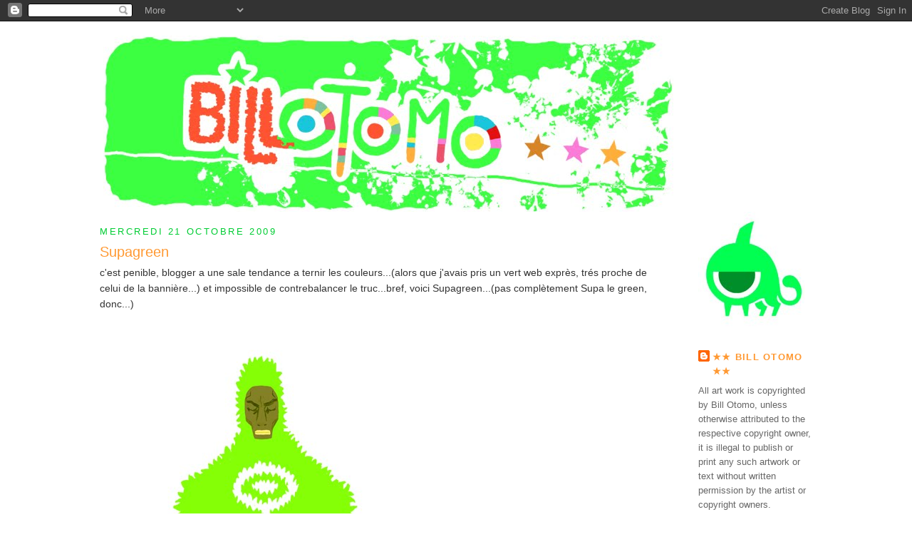

--- FILE ---
content_type: text/html; charset=UTF-8
request_url: https://billotomo.blogspot.com/2009/10/supagreen.html?showComment=1256735837730
body_size: 11814
content:
<!DOCTYPE html>
<html dir='ltr' xmlns='http://www.w3.org/1999/xhtml' xmlns:b='http://www.google.com/2005/gml/b' xmlns:data='http://www.google.com/2005/gml/data' xmlns:expr='http://www.google.com/2005/gml/expr'>
<head>
<link href='https://www.blogger.com/static/v1/widgets/2944754296-widget_css_bundle.css' rel='stylesheet' type='text/css'/>
<meta content='text/html; charset=UTF-8' http-equiv='Content-Type'/>
<meta content='blogger' name='generator'/>
<link href='https://billotomo.blogspot.com/favicon.ico' rel='icon' type='image/x-icon'/>
<link href='http://billotomo.blogspot.com/2009/10/supagreen.html' rel='canonical'/>
<link rel="alternate" type="application/atom+xml" title="bill otomo - Atom" href="https://billotomo.blogspot.com/feeds/posts/default" />
<link rel="alternate" type="application/rss+xml" title="bill otomo - RSS" href="https://billotomo.blogspot.com/feeds/posts/default?alt=rss" />
<link rel="service.post" type="application/atom+xml" title="bill otomo - Atom" href="https://www.blogger.com/feeds/7165924328602135476/posts/default" />

<link rel="alternate" type="application/atom+xml" title="bill otomo - Atom" href="https://billotomo.blogspot.com/feeds/3656006811504767521/comments/default" />
<!--Can't find substitution for tag [blog.ieCssRetrofitLinks]-->
<link href='https://blogger.googleusercontent.com/img/b/R29vZ2xl/AVvXsEjdLushou9odnnvPgxCdPqMoszMA2qBL22IqA2qNQyeF1nGZYZt5Sp4ecLzvBYmiF7FWCagCkFzWkobH-FyhxLy4DNF-Q2SyM8rp9TjBBrJ_mQ1R_5Mumq60_LnOopKO7Uq9vi032V3cDl9/s1600/supagreen-web.jpg' rel='image_src'/>
<meta content='http://billotomo.blogspot.com/2009/10/supagreen.html' property='og:url'/>
<meta content='Supagreen' property='og:title'/>
<meta content='c&#39;est penible, blogger a une sale tendance a ternir les couleurs...(alors que j&#39;avais pris un vert web exprès, trés proche de celui de la ba...' property='og:description'/>
<meta content='https://blogger.googleusercontent.com/img/b/R29vZ2xl/AVvXsEjdLushou9odnnvPgxCdPqMoszMA2qBL22IqA2qNQyeF1nGZYZt5Sp4ecLzvBYmiF7FWCagCkFzWkobH-FyhxLy4DNF-Q2SyM8rp9TjBBrJ_mQ1R_5Mumq60_LnOopKO7Uq9vi032V3cDl9/w1200-h630-p-k-no-nu/supagreen-web.jpg' property='og:image'/>
<title>bill otomo: Supagreen</title>
<style id='page-skin-1' type='text/css'><!--
/*
-----------------------------------------------
Blogger Template Style
Name:     Minima
Designer: Douglas Bowman
URL:      www.stopdesign.com
Date:     26 Feb 2004
Updated by: Blogger Team
----------------------------------------------- */
/* Variable definitions
====================
<Variable name="bgcolor" description="Page Background Color"
type="color" default="#fff">
<Variable name="textcolor" description="Text Color"
type="color" default="#333">
<Variable name="linkcolor" description="Link Color"
type="color" default="#58a">
<Variable name="pagetitlecolor" description="Blog Title Color"
type="color" default="#666">
<Variable name="descriptioncolor" description="Blog Description Color"
type="color" default="#999">
<Variable name="titlecolor" description="Post Title Color"
type="color" default="#c60">
<Variable name="bordercolor" description="Border Color"
type="color" default="#ccc">
<Variable name="sidebarcolor" description="Sidebar Title Color"
type="color" default="#999">
<Variable name="sidebartextcolor" description="Sidebar Text Color"
type="color" default="#666">
<Variable name="visitedlinkcolor" description="Visited Link Color"
type="color" default="#999">
<Variable name="bodyfont" description="Text Font"
type="font" default="normal normal 100% Georgia, Serif">
<Variable name="headerfont" description="Sidebar Title Font"
type="font"
default="normal normal 78% 'Trebuchet MS',Trebuchet,Arial,Verdana,Sans-serif">
<Variable name="pagetitlefont" description="Blog Title Font"
type="font"
default="normal normal 200% Georgia, Serif">
<Variable name="descriptionfont" description="Blog Description Font"
type="font"
default="normal normal 78% 'Trebuchet MS', Trebuchet, Arial, Verdana, Sans-serif">
<Variable name="postfooterfont" description="Post Footer Font"
type="font"
default="normal normal 78% 'Trebuchet MS', Trebuchet, Arial, Verdana, Sans-serif">
<Variable name="postfooterfont2" description="Post Footer Font2"
type="font"
default="normal normal 100% 'Trebuchet MS', Trebuchet, Arial, Verdana, Sans-serif">
<Variable name="startSide" description="Side where text starts in blog language"
type="automatic" default="left">
<Variable name="endSide" description="Side where text ends in blog language"
type="automatic" default="right">
*/
/* Use this with templates/template-twocol.html */
body {
background:#ffffff;
margin:0;
color:#333333;
font:x-small Georgia Serif;
font-size/* */:/**/small;
font-size: /**/small;
text-align: center;
}
a:link {
color:#ff9933;
text-decoration:none;
}
a:visited {
color:#009999;
text-decoration:none;
}
a:hover {
color:#ff9933;
text-decoration:underline;
}
a img {
border-width:0;
}
/* Header
-----------------------------------------------
*/
#header-wrapper {
width:1000px;
margin:0 auto 10px;
}
#header-inner {
background-position: center;
margin-left: auto;
margin-right: auto;
}
#header {
margin: 5px;
text-align: center;
color:#666666;
}
#header h1 {
margin:5px 5px 0;
padding:15px 20px .25em;
line-height:1.2em;
text-transform:uppercase;
letter-spacing:.2em;
font: normal normal 200% Georgia, Serif;
}
#header a {
color:#666666;
text-decoration:none;
}
#header a:hover {
color:#666666;
}
#header .description {
margin:0 5px 5px;
padding:0 20px 15px;
max-width:700px;
text-transform:uppercase;
letter-spacing:.2em;
line-height: 1.4em;
font: normal normal 78% Trebuchet, Trebuchet MS, Arial, sans-serif;
color: #999999;
}
#header img {
margin-left: auto;
margin-right: auto;
float: left;
}
/* Outer-Wrapper
----------------------------------------------- */
#outer-wrapper {
width: 1000px;
margin:0 auto;
padding:10px;
text-align:left;
font: normal normal 98% Arial, sans-serif;
}
#main-wrapper {
width: 800px;
float: left;
word-wrap: break-word; /* fix for long text breaking sidebar float in IE */
overflow: hidden;     /* fix for long non-text content breaking IE sidebar float */
}
#sidebar-wrapper {
width: 160px;
float: right;
word-wrap: break-word; /* fix for long text breaking sidebar float in IE */
overflow: hidden;      /* fix for long non-text content breaking IE sidebar float */
}
/* Headings
----------------------------------------------- */
h2 {
margin:1.5em 0 .75em;
font:normal normal 78% Trebuchet, Trebuchet MS, Arial, sans-serif;
line-height: 1.4em;
text-transform:uppercase;
letter-spacing:.2em;
color:#00cc33;
}
/* Posts
-----------------------------------------------
*/
h2.date-header {
margin:1.5em 0 .5em;
font-size:100%;
}
.post {
margin:.5em 0 1.5em;
border-bottom:1px dotted #cccccc;
padding-bottom:1.5em;
}
.post h3 {
margin:.25em 0 0;
padding:0 0 4px;
font-size:160%;
font-weight:normal;
line-height:1.4em;
color:#ff9933;
}
.post h3 a, .post h3 a:visited, .post h3 strong {
display:block;
text-decoration:none;
color:#ff9933;
font-weight:normal;
}
.post h3 strong, .post h3 a:hover {
color:#333333;
}
.post-body {
margin:0 0 .75em;
line-height:1.6em;
font-size:110%;
}
.post-body blockquote {
line-height:1.3em;
}
.post-footer {
margin: .75em 0;
color:#00cc33;
text-transform:uppercase;
letter-spacing:.1em;
font: normal normal 78% 'Trebuchet MS', Trebuchet, Arial, Verdana, Sans-serif;
line-height: 1.4em;
}
.comment-link {
margin-left:.6em;
}
.post blockquote {
margin:1em 20px;
}
.post blockquote p {
margin:.75em 0;
}
/* Comments
----------------------------------------------- */
#comments h4 {
margin:1em 0;
font-weight: bold;
line-height: 1.4em;
text-transform:uppercase;
letter-spacing:.2em;
color: #00cc33;
}
#comments-block {
margin:1em 0 1.5em;
line-height:1.6em;
}
#comments-block .comment-author {
margin:.5em 0;
}
#comments-block .comment-body {
margin:.25em 0 0;
}
#comments-block .comment-footer {
margin:-.25em 0 2em;
line-height: 1.4em;
text-transform:uppercase;
letter-spacing:.1em;
}
#comments-block .comment-body p {
margin:0 0 .75em;
}
.deleted-comment {
font-style:italic;
color:gray;
}
#blog-pager-newer-link {
float: left;
}
#blog-pager-older-link {
float: right;
}
#blog-pager {
text-align: center;
}
.feed-links {
clear: both;
line-height: 2.5em;
}
/* Sidebar Content
----------------------------------------------- */
.sidebar {
color: #666666;
line-height: 1.5em;
}
.sidebar ul {
list-style:none;
margin:0 0 0;
padding:0 0 0;
}
.sidebar li {
margin:0;
padding-top:0;
padding-right:0;
padding-bottom:.25em;
padding-left:15px;
text-indent:-15px;
line-height:1.5em;
}
.sidebar .widget, .main .widget {
border-bottom:0px dotted #cccccc;
margin:0 0 1.5em;
padding:0 0 0.5em;
}
.main .Blog {
border-bottom-width: 0;
}
/* Profile
----------------------------------------------- */
.profile-img {
float: left;
margin-top: 0;
margin-right: 5px;
margin-bottom: 5px;
margin-left: 0;
padding: 4px;
border: 1px solid #cccccc;
}
.profile-data {
margin:0;
text-transform:uppercase;
letter-spacing:.1em;
font: normal normal 100% Arial, sans-serif;
color: #00cc33;
font-weight: bold;
line-height: 1.6em;
}
.profile-datablock {
margin:.5em 0 .5em;
}
.profile-textblock {
margin: 0.5em 0;
line-height: 1.6em;
}
.profile-link {
font: normal normal 78% 'Trebuchet MS', Trebuchet, Arial, Verdana, Sans-serif;
text-transform: uppercase;
letter-spacing: .1em;
}
/* Footer
----------------------------------------------- */
#footer {
width:660px;
clear:both;
margin:0 auto;
padding-top:15px;
line-height: 1.6em;
text-transform:uppercase;
letter-spacing:.1em;
text-align: center;
}

--></style>
<link href='https://www.blogger.com/dyn-css/authorization.css?targetBlogID=7165924328602135476&amp;zx=3f1d15b1-37fc-4505-aff3-ab658d119d24' media='none' onload='if(media!=&#39;all&#39;)media=&#39;all&#39;' rel='stylesheet'/><noscript><link href='https://www.blogger.com/dyn-css/authorization.css?targetBlogID=7165924328602135476&amp;zx=3f1d15b1-37fc-4505-aff3-ab658d119d24' rel='stylesheet'/></noscript>
<meta name='google-adsense-platform-account' content='ca-host-pub-1556223355139109'/>
<meta name='google-adsense-platform-domain' content='blogspot.com'/>

</head>
<body>
<div class='navbar section' id='navbar'><div class='widget Navbar' data-version='1' id='Navbar1'><script type="text/javascript">
    function setAttributeOnload(object, attribute, val) {
      if(window.addEventListener) {
        window.addEventListener('load',
          function(){ object[attribute] = val; }, false);
      } else {
        window.attachEvent('onload', function(){ object[attribute] = val; });
      }
    }
  </script>
<div id="navbar-iframe-container"></div>
<script type="text/javascript" src="https://apis.google.com/js/platform.js"></script>
<script type="text/javascript">
      gapi.load("gapi.iframes:gapi.iframes.style.bubble", function() {
        if (gapi.iframes && gapi.iframes.getContext) {
          gapi.iframes.getContext().openChild({
              url: 'https://www.blogger.com/navbar/7165924328602135476?po\x3d3656006811504767521\x26origin\x3dhttps://billotomo.blogspot.com',
              where: document.getElementById("navbar-iframe-container"),
              id: "navbar-iframe"
          });
        }
      });
    </script><script type="text/javascript">
(function() {
var script = document.createElement('script');
script.type = 'text/javascript';
script.src = '//pagead2.googlesyndication.com/pagead/js/google_top_exp.js';
var head = document.getElementsByTagName('head')[0];
if (head) {
head.appendChild(script);
}})();
</script>
</div></div>
<div id='outer-wrapper'><div id='wrap2'>
<!-- skip links for text browsers -->
<span id='skiplinks' style='display:none;'>
<a href='#main'>skip to main </a> |
      <a href='#sidebar'>skip to sidebar</a>
</span>
<div id='header-wrapper'>
<div class='header section' id='header'><div class='widget Header' data-version='1' id='Header1'>
<div id='header-inner'>
<a href='https://billotomo.blogspot.com/' style='display: block'>
<img alt='bill otomo' height='247px; ' id='Header1_headerimg' src='https://blogger.googleusercontent.com/img/b/R29vZ2xl/AVvXsEjQdun3Mg_ES2mdppe6nIs13ZlZRgcz_IiWwRmZ6lc1qkwt8asay3nP7yxLoIi3asj5uCLEAEXxetjdiyMva9u7M9tBAnqfcqVF774DmVw7bFT0-pHSkFPRSw_xaUMU_HrCpqPFh6zLZpPn/s1600-r/logo-blog4-web.jpg' style='display: block' width='800px; '/>
</a>
</div>
</div></div>
</div>
<div id='content-wrapper'>
<div id='crosscol-wrapper' style='text-align:center'>
<div class='crosscol no-items section' id='crosscol'></div>
</div>
<div id='main-wrapper'>
<div class='main section' id='main'><div class='widget Blog' data-version='1' id='Blog1'>
<div class='blog-posts hfeed'>

          <div class="date-outer">
        
<h2 class='date-header'><span>mercredi 21 octobre 2009</span></h2>

          <div class="date-posts">
        
<div class='post-outer'>
<div class='post hentry uncustomized-post-template' itemprop='blogPost' itemscope='itemscope' itemtype='http://schema.org/BlogPosting'>
<meta content='https://blogger.googleusercontent.com/img/b/R29vZ2xl/AVvXsEjdLushou9odnnvPgxCdPqMoszMA2qBL22IqA2qNQyeF1nGZYZt5Sp4ecLzvBYmiF7FWCagCkFzWkobH-FyhxLy4DNF-Q2SyM8rp9TjBBrJ_mQ1R_5Mumq60_LnOopKO7Uq9vi032V3cDl9/s1600/supagreen-web.jpg' itemprop='image_url'/>
<meta content='7165924328602135476' itemprop='blogId'/>
<meta content='3656006811504767521' itemprop='postId'/>
<a name='3656006811504767521'></a>
<h3 class='post-title entry-title' itemprop='name'>
Supagreen
</h3>
<div class='post-header'>
<div class='post-header-line-1'></div>
</div>
<div class='post-body entry-content' id='post-body-3656006811504767521' itemprop='description articleBody'>
c'est penible, blogger a une sale tendance a ternir les couleurs...(alors que j'avais pris un vert web exprès, trés proche de celui de la bannière...) et impossible de contrebalancer le truc...bref, voici Supagreen...(pas complètement Supa le green, donc...)<br /><br /><img alt="" border="0" id="BLOGGER_PHOTO_ID_5395033960969040834" src="https://blogger.googleusercontent.com/img/b/R29vZ2xl/AVvXsEjdLushou9odnnvPgxCdPqMoszMA2qBL22IqA2qNQyeF1nGZYZt5Sp4ecLzvBYmiF7FWCagCkFzWkobH-FyhxLy4DNF-Q2SyM8rp9TjBBrJ_mQ1R_5Mumq60_LnOopKO7Uq9vi032V3cDl9/s1600/supagreen-web.jpg" style="" />
<div style='clear: both;'></div>
</div>
<div class='post-footer'>
<div class='post-footer-line post-footer-line-1'>
<span class='post-author vcard'>
Publié par
<span class='fn' itemprop='author' itemscope='itemscope' itemtype='http://schema.org/Person'>
<meta content='https://www.blogger.com/profile/06680588616648699870' itemprop='url'/>
<a class='g-profile' href='https://www.blogger.com/profile/06680588616648699870' rel='author' title='author profile'>
<span itemprop='name'>&#9733;&#9733; Bill Otomo &#9733;&#9733;</span>
</a>
</span>
</span>
<span class='post-timestamp'>
à
<meta content='http://billotomo.blogspot.com/2009/10/supagreen.html' itemprop='url'/>
<a class='timestamp-link' href='https://billotomo.blogspot.com/2009/10/supagreen.html' rel='bookmark' title='permanent link'><abbr class='published' itemprop='datePublished' title='2009-10-21T05:26:00-07:00'>05:26</abbr></a>
</span>
<span class='post-comment-link'>
</span>
<span class='post-icons'>
<span class='item-control blog-admin pid-1157418172'>
<a href='https://www.blogger.com/post-edit.g?blogID=7165924328602135476&postID=3656006811504767521&from=pencil' title='Modifier l&#39;article'>
<img alt='' class='icon-action' height='18' src='https://resources.blogblog.com/img/icon18_edit_allbkg.gif' width='18'/>
</a>
</span>
</span>
<div class='post-share-buttons goog-inline-block'>
</div>
</div>
<div class='post-footer-line post-footer-line-2'>
<span class='post-labels'>
Libellés :
<a href='https://billotomo.blogspot.com/search/label/characters' rel='tag'>characters</a>
</span>
</div>
<div class='post-footer-line post-footer-line-3'>
<span class='post-location'>
</span>
</div>
</div>
</div>
<div class='comments' id='comments'>
<a name='comments'></a>
<h4>7&#160;commentaires:</h4>
<div id='Blog1_comments-block-wrapper'>
<dl class='avatar-comment-indent' id='comments-block'>
<dt class='comment-author ' id='c2508544855639367735'>
<a name='c2508544855639367735'></a>
<div class="avatar-image-container vcard"><span dir="ltr"><a href="https://www.blogger.com/profile/17497459080184238528" target="" rel="nofollow" onclick="" class="avatar-hovercard" id="av-2508544855639367735-17497459080184238528"><img src="https://resources.blogblog.com/img/blank.gif" width="35" height="35" class="delayLoad" style="display: none;" longdesc="//blogger.googleusercontent.com/img/b/R29vZ2xl/AVvXsEhM-wlBYbfsxHXGmjj-ZhJmdpaf1QYHJInBPTSqYd4ixmI4-XVcL-o_pXSuAkQdBwcHCImW2R2uz1LTJxqqI7SPPr9QKZy8oOC-IDrvsHXBjQlAFO1luwxgoraLG6Ui0Po/s45-c/Sans+titre+-+3.jpg" alt="" title="alcohol in my soul-alex">

<noscript><img src="//blogger.googleusercontent.com/img/b/R29vZ2xl/AVvXsEhM-wlBYbfsxHXGmjj-ZhJmdpaf1QYHJInBPTSqYd4ixmI4-XVcL-o_pXSuAkQdBwcHCImW2R2uz1LTJxqqI7SPPr9QKZy8oOC-IDrvsHXBjQlAFO1luwxgoraLG6Ui0Po/s45-c/Sans+titre+-+3.jpg" width="35" height="35" class="photo" alt=""></noscript></a></span></div>
<a href='https://www.blogger.com/profile/17497459080184238528' rel='nofollow'>alcohol in my soul-alex</a>
a dit&#8230;
</dt>
<dd class='comment-body' id='Blog1_cmt-2508544855639367735'>
<p>
wahouuuuuuouuuu<br />il est trop class ce perso<br />c&#39;est pas possibvle de dessiner comme aç<br />vous avez pas le droit<br />j&#39;adore l&#39;expressionn  du visage et les ocntours vert la c&#39;est trop magnifique<br />projet pour  une bd ou perso de lucha libre  ou juste perso comme ça pour le fun?
</p>
</dd>
<dd class='comment-footer'>
<span class='comment-timestamp'>
<a href='https://billotomo.blogspot.com/2009/10/supagreen.html?showComment=1256128342786#c2508544855639367735' title='comment permalink'>
21 octobre 2009 à 05:32
</a>
<span class='item-control blog-admin pid-76492953'>
<a class='comment-delete' href='https://www.blogger.com/comment/delete/7165924328602135476/2508544855639367735' title='Supprimer le commentaire'>
<img src='https://resources.blogblog.com/img/icon_delete13.gif'/>
</a>
</span>
</span>
</dd>
<dt class='comment-author ' id='c9008623648563978240'>
<a name='c9008623648563978240'></a>
<div class="avatar-image-container vcard"><span dir="ltr"><a href="https://www.blogger.com/profile/03805761746755683282" target="" rel="nofollow" onclick="" class="avatar-hovercard" id="av-9008623648563978240-03805761746755683282"><img src="https://resources.blogblog.com/img/blank.gif" width="35" height="35" class="delayLoad" style="display: none;" longdesc="//blogger.googleusercontent.com/img/b/R29vZ2xl/AVvXsEgYsrQRQkhK3QWPERTwfztHQEPP4mU2pUHs1G6qt-b6EDdg5P7Vvv2FNYibkw0qD31WW9broJeLABG-h8KIwYoVFYkgnLsaSq9xpYJb6jWTmkZJu8qb5TTknZcjOEK1hvI/s45-c/oui+c%27est+30.jpg" alt="" title="DR.Mitch Noodles">

<noscript><img src="//blogger.googleusercontent.com/img/b/R29vZ2xl/AVvXsEgYsrQRQkhK3QWPERTwfztHQEPP4mU2pUHs1G6qt-b6EDdg5P7Vvv2FNYibkw0qD31WW9broJeLABG-h8KIwYoVFYkgnLsaSq9xpYJb6jWTmkZJu8qb5TTknZcjOEK1hvI/s45-c/oui+c%27est+30.jpg" width="35" height="35" class="photo" alt=""></noscript></a></span></div>
<a href='https://www.blogger.com/profile/03805761746755683282' rel='nofollow'>DR.Mitch Noodles</a>
a dit&#8230;
</dt>
<dd class='comment-body' id='Blog1_cmt-9008623648563978240'>
<p>
moi j&#39;ador les jambes 0_0 j&#39;ai trop de mal a fair les muscles des jmabes moi<br />_______________________________<br />http://le-up.over-blog.net
</p>
</dd>
<dd class='comment-footer'>
<span class='comment-timestamp'>
<a href='https://billotomo.blogspot.com/2009/10/supagreen.html?showComment=1256157987513#c9008623648563978240' title='comment permalink'>
21 octobre 2009 à 13:46
</a>
<span class='item-control blog-admin pid-646905219'>
<a class='comment-delete' href='https://www.blogger.com/comment/delete/7165924328602135476/9008623648563978240' title='Supprimer le commentaire'>
<img src='https://resources.blogblog.com/img/icon_delete13.gif'/>
</a>
</span>
</span>
</dd>
<dt class='comment-author ' id='c4031128504865090668'>
<a name='c4031128504865090668'></a>
<div class="avatar-image-container vcard"><span dir="ltr"><a href="https://www.blogger.com/profile/15967162673905880974" target="" rel="nofollow" onclick="" class="avatar-hovercard" id="av-4031128504865090668-15967162673905880974"><img src="https://resources.blogblog.com/img/blank.gif" width="35" height="35" class="delayLoad" style="display: none;" longdesc="//blogger.googleusercontent.com/img/b/R29vZ2xl/AVvXsEhHIwG9vk_2NOMIVbTyObVYyHcTyVyyKjmmTlJHiqz1Kuqzrp1Y8Vt3a-6LJA50ggRgoV6xh_yjemImRk79iW3fvNlQK8PCqIBHASPqTJEseSSTLN6C4_BXB4YAkfQfHA/s45-c/Avatar_Pili_2012.jpg" alt="" title="pili">

<noscript><img src="//blogger.googleusercontent.com/img/b/R29vZ2xl/AVvXsEhHIwG9vk_2NOMIVbTyObVYyHcTyVyyKjmmTlJHiqz1Kuqzrp1Y8Vt3a-6LJA50ggRgoV6xh_yjemImRk79iW3fvNlQK8PCqIBHASPqTJEseSSTLN6C4_BXB4YAkfQfHA/s45-c/Avatar_Pili_2012.jpg" width="35" height="35" class="photo" alt=""></noscript></a></span></div>
<a href='https://www.blogger.com/profile/15967162673905880974' rel='nofollow'>pili</a>
a dit&#8230;
</dt>
<dd class='comment-body' id='Blog1_cmt-4031128504865090668'>
<p>
Moz on t&#39;as démasqué!!! <br />un peu private mais j&#39;ai un pote qui a le même costume et il le met en vrai dans la rue, aux yeux et à la barbe de tous. :D<br />sinon bah que dire toujours aussi bon je t&#39;ai rajouté dans mes liens. ;)
</p>
</dd>
<dd class='comment-footer'>
<span class='comment-timestamp'>
<a href='https://billotomo.blogspot.com/2009/10/supagreen.html?showComment=1256196810208#c4031128504865090668' title='comment permalink'>
22 octobre 2009 à 00:33
</a>
<span class='item-control blog-admin pid-157749950'>
<a class='comment-delete' href='https://www.blogger.com/comment/delete/7165924328602135476/4031128504865090668' title='Supprimer le commentaire'>
<img src='https://resources.blogblog.com/img/icon_delete13.gif'/>
</a>
</span>
</span>
</dd>
<dt class='comment-author ' id='c3202119672478447113'>
<a name='c3202119672478447113'></a>
<div class="avatar-image-container vcard"><span dir="ltr"><a href="https://www.blogger.com/profile/16070198066785105093" target="" rel="nofollow" onclick="" class="avatar-hovercard" id="av-3202119672478447113-16070198066785105093"><img src="https://resources.blogblog.com/img/blank.gif" width="35" height="35" class="delayLoad" style="display: none;" longdesc="//blogger.googleusercontent.com/img/b/R29vZ2xl/AVvXsEi5ND25Moy7aMoeDs82gbvtxgECeVZmdspsfy5uJ9-BE5Q2iKDqTW8KSW50UoadeSnUhwigamUyc3AtXGIPyR70bFQMOujVoVm9p7NnYPdNW1RZRFItTKTGT5wCSyh43UQ/s45-c/IOmostro.jpg" alt="" title="ALESSANDRO BARBUCCI">

<noscript><img src="//blogger.googleusercontent.com/img/b/R29vZ2xl/AVvXsEi5ND25Moy7aMoeDs82gbvtxgECeVZmdspsfy5uJ9-BE5Q2iKDqTW8KSW50UoadeSnUhwigamUyc3AtXGIPyR70bFQMOujVoVm9p7NnYPdNW1RZRFItTKTGT5wCSyh43UQ/s45-c/IOmostro.jpg" width="35" height="35" class="photo" alt=""></noscript></a></span></div>
<a href='https://www.blogger.com/profile/16070198066785105093' rel='nofollow'>ALESSANDRO BARBUCCI</a>
a dit&#8230;
</dt>
<dd class='comment-body' id='Blog1_cmt-3202119672478447113'>
<p>
ça ouais c&#39;est du pop :) trop bien (mais j&#39;ai un peu mal aux yeux mnt!)
</p>
</dd>
<dd class='comment-footer'>
<span class='comment-timestamp'>
<a href='https://billotomo.blogspot.com/2009/10/supagreen.html?showComment=1256426724232#c3202119672478447113' title='comment permalink'>
24 octobre 2009 à 16:25
</a>
<span class='item-control blog-admin pid-429229567'>
<a class='comment-delete' href='https://www.blogger.com/comment/delete/7165924328602135476/3202119672478447113' title='Supprimer le commentaire'>
<img src='https://resources.blogblog.com/img/icon_delete13.gif'/>
</a>
</span>
</span>
</dd>
<dt class='comment-author blog-author' id='c4197104932609217347'>
<a name='c4197104932609217347'></a>
<div class="avatar-image-container avatar-stock"><span dir="ltr"><a href="https://www.blogger.com/profile/06680588616648699870" target="" rel="nofollow" onclick="" class="avatar-hovercard" id="av-4197104932609217347-06680588616648699870"><img src="//www.blogger.com/img/blogger_logo_round_35.png" width="35" height="35" alt="" title="&#9733;&#9733; Bill Otomo &#9733;&#9733;">

</a></span></div>
<a href='https://www.blogger.com/profile/06680588616648699870' rel='nofollow'>&#9733;&#9733; Bill Otomo &#9733;&#9733;</a>
a dit&#8230;
</dt>
<dd class='comment-body' id='Blog1_cmt-4197104932609217347'>
<p>
pili&gt; je veux bien voir des photos!<br /><br />alessandro&gt;désolé pour tes yeux, il faut bien s&#39;échauffer avant de regarder(et encore donc le vert devrait même etre encore plus flashy...le genre qu&#39;on ne pourra jamais avoir sur papier...)
</p>
</dd>
<dd class='comment-footer'>
<span class='comment-timestamp'>
<a href='https://billotomo.blogspot.com/2009/10/supagreen.html?showComment=1256574206632#c4197104932609217347' title='comment permalink'>
26 octobre 2009 à 09:23
</a>
<span class='item-control blog-admin pid-1157418172'>
<a class='comment-delete' href='https://www.blogger.com/comment/delete/7165924328602135476/4197104932609217347' title='Supprimer le commentaire'>
<img src='https://resources.blogblog.com/img/icon_delete13.gif'/>
</a>
</span>
</span>
</dd>
<dt class='comment-author ' id='c2352447219159572849'>
<a name='c2352447219159572849'></a>
<div class="avatar-image-container vcard"><span dir="ltr"><a href="https://www.blogger.com/profile/03238554754679343768" target="" rel="nofollow" onclick="" class="avatar-hovercard" id="av-2352447219159572849-03238554754679343768"><img src="https://resources.blogblog.com/img/blank.gif" width="35" height="35" class="delayLoad" style="display: none;" longdesc="//blogger.googleusercontent.com/img/b/R29vZ2xl/AVvXsEjUHj_rc6zchwwSq_UH2vayqw64Si8XRLPDg_lYmYRmhOQ_42VLh_IW8Z6oCx3fE3lKeG9QDb3iKtI11-v7ucu8wOsuq1KGrW7GD0F7vuJl0n35fOY-Ils5GyesXkkPi_M/s45-c/otroyo.jpg" alt="" title="marcelo pont">

<noscript><img src="//blogger.googleusercontent.com/img/b/R29vZ2xl/AVvXsEjUHj_rc6zchwwSq_UH2vayqw64Si8XRLPDg_lYmYRmhOQ_42VLh_IW8Z6oCx3fE3lKeG9QDb3iKtI11-v7ucu8wOsuq1KGrW7GD0F7vuJl0n35fOY-Ils5GyesXkkPi_M/s45-c/otroyo.jpg" width="35" height="35" class="photo" alt=""></noscript></a></span></div>
<a href='https://www.blogger.com/profile/03238554754679343768' rel='nofollow'>marcelo pont</a>
a dit&#8230;
</dt>
<dd class='comment-body' id='Blog1_cmt-2352447219159572849'>
<p>
OUTSTANDING! mon favorite dessin.
</p>
</dd>
<dd class='comment-footer'>
<span class='comment-timestamp'>
<a href='https://billotomo.blogspot.com/2009/10/supagreen.html?showComment=1256735837730#c2352447219159572849' title='comment permalink'>
28 octobre 2009 à 06:17
</a>
<span class='item-control blog-admin pid-1846637636'>
<a class='comment-delete' href='https://www.blogger.com/comment/delete/7165924328602135476/2352447219159572849' title='Supprimer le commentaire'>
<img src='https://resources.blogblog.com/img/icon_delete13.gif'/>
</a>
</span>
</span>
</dd>
<dt class='comment-author ' id='c7577667510229459271'>
<a name='c7577667510229459271'></a>
<div class="avatar-image-container avatar-stock"><span dir="ltr"><img src="//resources.blogblog.com/img/blank.gif" width="35" height="35" alt="" title="KasDall">

</span></div>
KasDall
a dit&#8230;
</dt>
<dd class='comment-body' id='Blog1_cmt-7577667510229459271'>
<p>
Ahahahahha il est génial ce bonhomme ! <br /><br />pili &gt; je veux le costume O.O
</p>
</dd>
<dd class='comment-footer'>
<span class='comment-timestamp'>
<a href='https://billotomo.blogspot.com/2009/10/supagreen.html?showComment=1256853626492#c7577667510229459271' title='comment permalink'>
29 octobre 2009 à 15:00
</a>
<span class='item-control blog-admin pid-671702930'>
<a class='comment-delete' href='https://www.blogger.com/comment/delete/7165924328602135476/7577667510229459271' title='Supprimer le commentaire'>
<img src='https://resources.blogblog.com/img/icon_delete13.gif'/>
</a>
</span>
</span>
</dd>
</dl>
</div>
<p class='comment-footer'>
<a href='https://www.blogger.com/comment/fullpage/post/7165924328602135476/3656006811504767521' onclick='javascript:window.open(this.href, "bloggerPopup", "toolbar=0,location=0,statusbar=1,menubar=0,scrollbars=yes,width=640,height=500"); return false;'>Enregistrer un commentaire</a>
</p>
</div>
</div>

        </div></div>
      
</div>
<div class='blog-pager' id='blog-pager'>
<span id='blog-pager-newer-link'>
<a class='blog-pager-newer-link' href='https://billotomo.blogspot.com/2009/10/alice-in-happyland.html' id='Blog1_blog-pager-newer-link' title='Article plus récent'>Article plus récent</a>
</span>
<span id='blog-pager-older-link'>
<a class='blog-pager-older-link' href='https://billotomo.blogspot.com/2009/10/pafvroumclangbling.html' id='Blog1_blog-pager-older-link' title='Article plus ancien'>Article plus ancien</a>
</span>
<a class='home-link' href='https://billotomo.blogspot.com/'>Accueil</a>
</div>
<div class='clear'></div>
<div class='post-feeds'>
<div class='feed-links'>
Inscription à :
<a class='feed-link' href='https://billotomo.blogspot.com/feeds/3656006811504767521/comments/default' target='_blank' type='application/atom+xml'>Publier les commentaires (Atom)</a>
</div>
</div>
</div></div>
</div>
<div id='sidebar-wrapper'>
<div class='sidebar section' id='sidebar'><div class='widget Image' data-version='1' id='Image1'>
<div class='widget-content'>
<img alt='' height='164' id='Image1_img' src='https://blogger.googleusercontent.com/img/b/R29vZ2xl/AVvXsEiY2zy_Hgdy5QWHyDhNuNLVNUG_pjQYRRWvVpB6IclcI_tVdna7EBuyWBmyvbxD2uXlG8vhMc8_SuRyKoLDLySElnKFgl-txSqJjj1dCHFz3fnRhR0ScDsf1-qtzemGxpcpy0SzYUYTGPkx/s1600-r/logo-catfish-bill.jpg' width='150'/>
<br/>
</div>
<div class='clear'></div>
</div><div class='widget Profile' data-version='1' id='Profile1'>
<div class='widget-content'>
<dl class='profile-datablock'>
<dt class='profile-data'>
<a class='profile-name-link g-profile' href='https://www.blogger.com/profile/06680588616648699870' rel='author' style='background-image: url(//www.blogger.com/img/logo-16.png);'>
&#9733;&#9733; Bill Otomo &#9733;&#9733;
</a>
</dt>
<dd class='profile-textblock'>All art work is copyrighted by Bill Otomo, unless otherwise attributed to the respective copyright owner, it is illegal to publish or print any such artwork or text without written permission by the artist or copyright owners.</dd>
</dl>
<a class='profile-link' href='https://www.blogger.com/profile/06680588616648699870' rel='author'>Afficher mon profil complet</a>
<div class='clear'></div>
</div>
</div><div class='widget LinkList' data-version='1' id='LinkList2'>
<h2>CATFISH DELUXE TUMBLR</h2>
<div class='widget-content'>
<ul>
<li><a href='http://catfishdeluxe.tumblr.com/'>Catfish Deluxe</a></li>
<li><a href='http://billotomo.tumblr.com/'>Bill Otomo</a></li>
<li><a href='http://gobi-baptiste-gaubert.tumblr.com/'>Gobi</a></li>
<li><a href='http://fabien-mense.tumblr.com/'>Fabien M</a></li>
</ul>
<div class='clear'></div>
</div>
</div><div class='widget Label' data-version='1' id='Label1'>
<h2>Libellés</h2>
<div class='widget-content list-label-widget-content'>
<ul>
<li>
<a dir='ltr' href='https://billotomo.blogspot.com/search/label/Ankama'>Ankama</a>
<span dir='ltr'>(3)</span>
</li>
<li>
<a dir='ltr' href='https://billotomo.blogspot.com/search/label/Catfish%20hotel'>Catfish hotel</a>
<span dir='ltr'>(1)</span>
</li>
<li>
<a dir='ltr' href='https://billotomo.blogspot.com/search/label/characters'>characters</a>
<span dir='ltr'>(25)</span>
</li>
<li>
<a dir='ltr' href='https://billotomo.blogspot.com/search/label/Happyland'>Happyland</a>
<span dir='ltr'>(4)</span>
</li>
<li>
<a dir='ltr' href='https://billotomo.blogspot.com/search/label/krrpk'>krrpk</a>
<span dir='ltr'>(19)</span>
</li>
<li>
<a dir='ltr' href='https://billotomo.blogspot.com/search/label/Lucha%20libre'>Lucha libre</a>
<span dir='ltr'>(13)</span>
</li>
<li>
<a dir='ltr' href='https://billotomo.blogspot.com/search/label/Nalu'>Nalu</a>
<span dir='ltr'>(4)</span>
</li>
<li>
<a dir='ltr' href='https://billotomo.blogspot.com/search/label/Power%20Bag'>Power Bag</a>
<span dir='ltr'>(2)</span>
</li>
<li>
<a dir='ltr' href='https://billotomo.blogspot.com/search/label/Sidera'>Sidera</a>
<span dir='ltr'>(1)</span>
</li>
<li>
<a dir='ltr' href='https://billotomo.blogspot.com/search/label/Tch%C3%B4'>Tchô</a>
<span dir='ltr'>(11)</span>
</li>
<li>
<a dir='ltr' href='https://billotomo.blogspot.com/search/label/Toys'>Toys</a>
<span dir='ltr'>(2)</span>
</li>
<li>
<a dir='ltr' href='https://billotomo.blogspot.com/search/label/Tributes'>Tributes</a>
<span dir='ltr'>(10)</span>
</li>
<li>
<a dir='ltr' href='https://billotomo.blogspot.com/search/label/Zblucops'>Zblucops</a>
<span dir='ltr'>(13)</span>
</li>
</ul>
<div class='clear'></div>
</div>
</div><div class='widget BlogArchive' data-version='1' id='BlogArchive1'>
<h2>Archives du blog</h2>
<div class='widget-content'>
<div id='ArchiveList'>
<div id='BlogArchive1_ArchiveList'>
<ul class='hierarchy'>
<li class='archivedate collapsed'>
<a class='toggle' href='javascript:void(0)'>
<span class='zippy'>

        &#9658;&#160;
      
</span>
</a>
<a class='post-count-link' href='https://billotomo.blogspot.com/2014/'>
2014
</a>
<span class='post-count' dir='ltr'>(1)</span>
<ul class='hierarchy'>
<li class='archivedate collapsed'>
<a class='toggle' href='javascript:void(0)'>
<span class='zippy'>

        &#9658;&#160;
      
</span>
</a>
<a class='post-count-link' href='https://billotomo.blogspot.com/2014/10/'>
octobre
</a>
<span class='post-count' dir='ltr'>(1)</span>
</li>
</ul>
</li>
</ul>
<ul class='hierarchy'>
<li class='archivedate collapsed'>
<a class='toggle' href='javascript:void(0)'>
<span class='zippy'>

        &#9658;&#160;
      
</span>
</a>
<a class='post-count-link' href='https://billotomo.blogspot.com/2013/'>
2013
</a>
<span class='post-count' dir='ltr'>(4)</span>
<ul class='hierarchy'>
<li class='archivedate collapsed'>
<a class='toggle' href='javascript:void(0)'>
<span class='zippy'>

        &#9658;&#160;
      
</span>
</a>
<a class='post-count-link' href='https://billotomo.blogspot.com/2013/09/'>
septembre
</a>
<span class='post-count' dir='ltr'>(1)</span>
</li>
</ul>
<ul class='hierarchy'>
<li class='archivedate collapsed'>
<a class='toggle' href='javascript:void(0)'>
<span class='zippy'>

        &#9658;&#160;
      
</span>
</a>
<a class='post-count-link' href='https://billotomo.blogspot.com/2013/03/'>
mars
</a>
<span class='post-count' dir='ltr'>(2)</span>
</li>
</ul>
<ul class='hierarchy'>
<li class='archivedate collapsed'>
<a class='toggle' href='javascript:void(0)'>
<span class='zippy'>

        &#9658;&#160;
      
</span>
</a>
<a class='post-count-link' href='https://billotomo.blogspot.com/2013/02/'>
février
</a>
<span class='post-count' dir='ltr'>(1)</span>
</li>
</ul>
</li>
</ul>
<ul class='hierarchy'>
<li class='archivedate collapsed'>
<a class='toggle' href='javascript:void(0)'>
<span class='zippy'>

        &#9658;&#160;
      
</span>
</a>
<a class='post-count-link' href='https://billotomo.blogspot.com/2012/'>
2012
</a>
<span class='post-count' dir='ltr'>(9)</span>
<ul class='hierarchy'>
<li class='archivedate collapsed'>
<a class='toggle' href='javascript:void(0)'>
<span class='zippy'>

        &#9658;&#160;
      
</span>
</a>
<a class='post-count-link' href='https://billotomo.blogspot.com/2012/09/'>
septembre
</a>
<span class='post-count' dir='ltr'>(1)</span>
</li>
</ul>
<ul class='hierarchy'>
<li class='archivedate collapsed'>
<a class='toggle' href='javascript:void(0)'>
<span class='zippy'>

        &#9658;&#160;
      
</span>
</a>
<a class='post-count-link' href='https://billotomo.blogspot.com/2012/06/'>
juin
</a>
<span class='post-count' dir='ltr'>(1)</span>
</li>
</ul>
<ul class='hierarchy'>
<li class='archivedate collapsed'>
<a class='toggle' href='javascript:void(0)'>
<span class='zippy'>

        &#9658;&#160;
      
</span>
</a>
<a class='post-count-link' href='https://billotomo.blogspot.com/2012/05/'>
mai
</a>
<span class='post-count' dir='ltr'>(2)</span>
</li>
</ul>
<ul class='hierarchy'>
<li class='archivedate collapsed'>
<a class='toggle' href='javascript:void(0)'>
<span class='zippy'>

        &#9658;&#160;
      
</span>
</a>
<a class='post-count-link' href='https://billotomo.blogspot.com/2012/04/'>
avril
</a>
<span class='post-count' dir='ltr'>(2)</span>
</li>
</ul>
<ul class='hierarchy'>
<li class='archivedate collapsed'>
<a class='toggle' href='javascript:void(0)'>
<span class='zippy'>

        &#9658;&#160;
      
</span>
</a>
<a class='post-count-link' href='https://billotomo.blogspot.com/2012/03/'>
mars
</a>
<span class='post-count' dir='ltr'>(1)</span>
</li>
</ul>
<ul class='hierarchy'>
<li class='archivedate collapsed'>
<a class='toggle' href='javascript:void(0)'>
<span class='zippy'>

        &#9658;&#160;
      
</span>
</a>
<a class='post-count-link' href='https://billotomo.blogspot.com/2012/02/'>
février
</a>
<span class='post-count' dir='ltr'>(1)</span>
</li>
</ul>
<ul class='hierarchy'>
<li class='archivedate collapsed'>
<a class='toggle' href='javascript:void(0)'>
<span class='zippy'>

        &#9658;&#160;
      
</span>
</a>
<a class='post-count-link' href='https://billotomo.blogspot.com/2012/01/'>
janvier
</a>
<span class='post-count' dir='ltr'>(1)</span>
</li>
</ul>
</li>
</ul>
<ul class='hierarchy'>
<li class='archivedate collapsed'>
<a class='toggle' href='javascript:void(0)'>
<span class='zippy'>

        &#9658;&#160;
      
</span>
</a>
<a class='post-count-link' href='https://billotomo.blogspot.com/2011/'>
2011
</a>
<span class='post-count' dir='ltr'>(21)</span>
<ul class='hierarchy'>
<li class='archivedate collapsed'>
<a class='toggle' href='javascript:void(0)'>
<span class='zippy'>

        &#9658;&#160;
      
</span>
</a>
<a class='post-count-link' href='https://billotomo.blogspot.com/2011/12/'>
décembre
</a>
<span class='post-count' dir='ltr'>(1)</span>
</li>
</ul>
<ul class='hierarchy'>
<li class='archivedate collapsed'>
<a class='toggle' href='javascript:void(0)'>
<span class='zippy'>

        &#9658;&#160;
      
</span>
</a>
<a class='post-count-link' href='https://billotomo.blogspot.com/2011/11/'>
novembre
</a>
<span class='post-count' dir='ltr'>(5)</span>
</li>
</ul>
<ul class='hierarchy'>
<li class='archivedate collapsed'>
<a class='toggle' href='javascript:void(0)'>
<span class='zippy'>

        &#9658;&#160;
      
</span>
</a>
<a class='post-count-link' href='https://billotomo.blogspot.com/2011/10/'>
octobre
</a>
<span class='post-count' dir='ltr'>(1)</span>
</li>
</ul>
<ul class='hierarchy'>
<li class='archivedate collapsed'>
<a class='toggle' href='javascript:void(0)'>
<span class='zippy'>

        &#9658;&#160;
      
</span>
</a>
<a class='post-count-link' href='https://billotomo.blogspot.com/2011/09/'>
septembre
</a>
<span class='post-count' dir='ltr'>(3)</span>
</li>
</ul>
<ul class='hierarchy'>
<li class='archivedate collapsed'>
<a class='toggle' href='javascript:void(0)'>
<span class='zippy'>

        &#9658;&#160;
      
</span>
</a>
<a class='post-count-link' href='https://billotomo.blogspot.com/2011/07/'>
juillet
</a>
<span class='post-count' dir='ltr'>(1)</span>
</li>
</ul>
<ul class='hierarchy'>
<li class='archivedate collapsed'>
<a class='toggle' href='javascript:void(0)'>
<span class='zippy'>

        &#9658;&#160;
      
</span>
</a>
<a class='post-count-link' href='https://billotomo.blogspot.com/2011/06/'>
juin
</a>
<span class='post-count' dir='ltr'>(1)</span>
</li>
</ul>
<ul class='hierarchy'>
<li class='archivedate collapsed'>
<a class='toggle' href='javascript:void(0)'>
<span class='zippy'>

        &#9658;&#160;
      
</span>
</a>
<a class='post-count-link' href='https://billotomo.blogspot.com/2011/05/'>
mai
</a>
<span class='post-count' dir='ltr'>(1)</span>
</li>
</ul>
<ul class='hierarchy'>
<li class='archivedate collapsed'>
<a class='toggle' href='javascript:void(0)'>
<span class='zippy'>

        &#9658;&#160;
      
</span>
</a>
<a class='post-count-link' href='https://billotomo.blogspot.com/2011/04/'>
avril
</a>
<span class='post-count' dir='ltr'>(2)</span>
</li>
</ul>
<ul class='hierarchy'>
<li class='archivedate collapsed'>
<a class='toggle' href='javascript:void(0)'>
<span class='zippy'>

        &#9658;&#160;
      
</span>
</a>
<a class='post-count-link' href='https://billotomo.blogspot.com/2011/03/'>
mars
</a>
<span class='post-count' dir='ltr'>(2)</span>
</li>
</ul>
<ul class='hierarchy'>
<li class='archivedate collapsed'>
<a class='toggle' href='javascript:void(0)'>
<span class='zippy'>

        &#9658;&#160;
      
</span>
</a>
<a class='post-count-link' href='https://billotomo.blogspot.com/2011/02/'>
février
</a>
<span class='post-count' dir='ltr'>(1)</span>
</li>
</ul>
<ul class='hierarchy'>
<li class='archivedate collapsed'>
<a class='toggle' href='javascript:void(0)'>
<span class='zippy'>

        &#9658;&#160;
      
</span>
</a>
<a class='post-count-link' href='https://billotomo.blogspot.com/2011/01/'>
janvier
</a>
<span class='post-count' dir='ltr'>(3)</span>
</li>
</ul>
</li>
</ul>
<ul class='hierarchy'>
<li class='archivedate collapsed'>
<a class='toggle' href='javascript:void(0)'>
<span class='zippy'>

        &#9658;&#160;
      
</span>
</a>
<a class='post-count-link' href='https://billotomo.blogspot.com/2010/'>
2010
</a>
<span class='post-count' dir='ltr'>(24)</span>
<ul class='hierarchy'>
<li class='archivedate collapsed'>
<a class='toggle' href='javascript:void(0)'>
<span class='zippy'>

        &#9658;&#160;
      
</span>
</a>
<a class='post-count-link' href='https://billotomo.blogspot.com/2010/12/'>
décembre
</a>
<span class='post-count' dir='ltr'>(1)</span>
</li>
</ul>
<ul class='hierarchy'>
<li class='archivedate collapsed'>
<a class='toggle' href='javascript:void(0)'>
<span class='zippy'>

        &#9658;&#160;
      
</span>
</a>
<a class='post-count-link' href='https://billotomo.blogspot.com/2010/11/'>
novembre
</a>
<span class='post-count' dir='ltr'>(3)</span>
</li>
</ul>
<ul class='hierarchy'>
<li class='archivedate collapsed'>
<a class='toggle' href='javascript:void(0)'>
<span class='zippy'>

        &#9658;&#160;
      
</span>
</a>
<a class='post-count-link' href='https://billotomo.blogspot.com/2010/10/'>
octobre
</a>
<span class='post-count' dir='ltr'>(1)</span>
</li>
</ul>
<ul class='hierarchy'>
<li class='archivedate collapsed'>
<a class='toggle' href='javascript:void(0)'>
<span class='zippy'>

        &#9658;&#160;
      
</span>
</a>
<a class='post-count-link' href='https://billotomo.blogspot.com/2010/09/'>
septembre
</a>
<span class='post-count' dir='ltr'>(2)</span>
</li>
</ul>
<ul class='hierarchy'>
<li class='archivedate collapsed'>
<a class='toggle' href='javascript:void(0)'>
<span class='zippy'>

        &#9658;&#160;
      
</span>
</a>
<a class='post-count-link' href='https://billotomo.blogspot.com/2010/08/'>
août
</a>
<span class='post-count' dir='ltr'>(1)</span>
</li>
</ul>
<ul class='hierarchy'>
<li class='archivedate collapsed'>
<a class='toggle' href='javascript:void(0)'>
<span class='zippy'>

        &#9658;&#160;
      
</span>
</a>
<a class='post-count-link' href='https://billotomo.blogspot.com/2010/05/'>
mai
</a>
<span class='post-count' dir='ltr'>(3)</span>
</li>
</ul>
<ul class='hierarchy'>
<li class='archivedate collapsed'>
<a class='toggle' href='javascript:void(0)'>
<span class='zippy'>

        &#9658;&#160;
      
</span>
</a>
<a class='post-count-link' href='https://billotomo.blogspot.com/2010/04/'>
avril
</a>
<span class='post-count' dir='ltr'>(2)</span>
</li>
</ul>
<ul class='hierarchy'>
<li class='archivedate collapsed'>
<a class='toggle' href='javascript:void(0)'>
<span class='zippy'>

        &#9658;&#160;
      
</span>
</a>
<a class='post-count-link' href='https://billotomo.blogspot.com/2010/03/'>
mars
</a>
<span class='post-count' dir='ltr'>(6)</span>
</li>
</ul>
<ul class='hierarchy'>
<li class='archivedate collapsed'>
<a class='toggle' href='javascript:void(0)'>
<span class='zippy'>

        &#9658;&#160;
      
</span>
</a>
<a class='post-count-link' href='https://billotomo.blogspot.com/2010/02/'>
février
</a>
<span class='post-count' dir='ltr'>(2)</span>
</li>
</ul>
<ul class='hierarchy'>
<li class='archivedate collapsed'>
<a class='toggle' href='javascript:void(0)'>
<span class='zippy'>

        &#9658;&#160;
      
</span>
</a>
<a class='post-count-link' href='https://billotomo.blogspot.com/2010/01/'>
janvier
</a>
<span class='post-count' dir='ltr'>(3)</span>
</li>
</ul>
</li>
</ul>
<ul class='hierarchy'>
<li class='archivedate expanded'>
<a class='toggle' href='javascript:void(0)'>
<span class='zippy toggle-open'>

        &#9660;&#160;
      
</span>
</a>
<a class='post-count-link' href='https://billotomo.blogspot.com/2009/'>
2009
</a>
<span class='post-count' dir='ltr'>(24)</span>
<ul class='hierarchy'>
<li class='archivedate collapsed'>
<a class='toggle' href='javascript:void(0)'>
<span class='zippy'>

        &#9658;&#160;
      
</span>
</a>
<a class='post-count-link' href='https://billotomo.blogspot.com/2009/12/'>
décembre
</a>
<span class='post-count' dir='ltr'>(3)</span>
</li>
</ul>
<ul class='hierarchy'>
<li class='archivedate collapsed'>
<a class='toggle' href='javascript:void(0)'>
<span class='zippy'>

        &#9658;&#160;
      
</span>
</a>
<a class='post-count-link' href='https://billotomo.blogspot.com/2009/11/'>
novembre
</a>
<span class='post-count' dir='ltr'>(8)</span>
</li>
</ul>
<ul class='hierarchy'>
<li class='archivedate expanded'>
<a class='toggle' href='javascript:void(0)'>
<span class='zippy toggle-open'>

        &#9660;&#160;
      
</span>
</a>
<a class='post-count-link' href='https://billotomo.blogspot.com/2009/10/'>
octobre
</a>
<span class='post-count' dir='ltr'>(13)</span>
<ul class='posts'>
<li><a href='https://billotomo.blogspot.com/2009/10/sunshine.html'>Sunshine</a></li>
<li><a href='https://billotomo.blogspot.com/2009/10/nemesis.html'>Nemesis</a></li>
<li><a href='https://billotomo.blogspot.com/2009/10/alice-in-happyland.html'>Alice in Happyland</a></li>
<li><a href='https://billotomo.blogspot.com/2009/10/supagreen.html'>Supagreen</a></li>
<li><a href='https://billotomo.blogspot.com/2009/10/pafvroumclangbling.html'>Paf, Vroum, Clang, Bling</a></li>
<li><a href='https://billotomo.blogspot.com/2009/10/ziggy-et-vlad.html'>Ziggy et Vlad</a></li>
<li><a href='https://billotomo.blogspot.com/2009/10/grow.html'>Grow</a></li>
<li><a href='https://billotomo.blogspot.com/2009/10/akago.html'>Akago</a></li>
<li><a href='https://billotomo.blogspot.com/2009/10/et-si.html'>Et si...</a></li>
<li><a href='https://billotomo.blogspot.com/2009/10/les-4-elements.html'>Les 4 Élements</a></li>
<li><a href='https://billotomo.blogspot.com/2009/10/zblucops-tome-6-bam.html'>Zblucops Tome 6: B.A.M !!!</a></li>
<li><a href='https://billotomo.blogspot.com/2009/10/sethnakht-mereramonre-iii.html'>Sethnakht Mereramonrê III</a></li>
<li><a href='https://billotomo.blogspot.com/2009/10/un-super-blog.html'>Un Super Blog...</a></li>
</ul>
</li>
</ul>
</li>
</ul>
</div>
</div>
<div class='clear'></div>
</div>
</div><div class='widget LinkList' data-version='1' id='LinkList1'>
<h2>des gens supers...</h2>
<div class='widget-content'>
<ul>
<li><a href='http://boulettechan.free.fr/galerie.htm'>Rafchan</a></li>
<li><a href='http://drunkcactus.blogspot.com/'>Mosqi</a></li>
<li><a href='http://boubize.blogspot.com/'>Balak</a></li>
<li><a href='http://amadoutogola.blogspot.com/'>Fafah</a></li>
<li><a href='http://www.biboun.com/blog/'>Biboun</a></li>
<li><a href='http://www.lebangbang.com/'>Bone</a></li>
<li><a href='http://www.julienrevenu.blogspot.com/'>Julien Revenu</a></li>
<li><a href='http://naiiiade.blogspot.com/'>Naïade</a></li>
<li><a href='http://canepabarbara.blogspot.com/'>Barbara Canepa</a></li>
<li><a href='http://melle-f.blogspot.com/'>Melle F</a></li>
<li><a href='http://www.mathildedomecq.com/index.htm'>Mathilde Domecq</a></li>
<li><a href='http://ulosbal.blogspot.com/'>Ulosbal</a></li>
<li><a href='http://dominiquemermoux.fr/'>Pompodom</a></li>
<li><a href='http://yearinmerde.blogspot.com/'>Barth</a></li>
<li><a href='http://popcube.free.fr/blog/'>Popcube</a></li>
<li><a href='http://ohmworks.ultra-book.com/'>Ohm</a></li>
<li><a href='http://bowwindow.canalblog.com/'>Natacha</a></li>
<li><a href='http://nikoneda.free.fr/'>Nikoneda</a></li>
<li><a href='http://www.lafautealamanette.org/'>la faute à la manette</a></li>
<li><a href='http://fr.muttpop.com/'>Muttpop</a></li>
<li><a href='http://www.catsuka.com/index.php'>Catsuka</a></li>
<li><a href='http://www.letchoblog.com/'>Tchô blog</a></li>
<li><a href='http://kebabninjas.blogspot.com/'>Kebabs ninjas</a></li>
<li><a href='http://thelonelyfreaks.blogspot.com/'>The lonely freaks</a></li>
<li><a href='http://visublog.mechafetus.com/'>Mecha Fetus Visublog</a></li>
</ul>
<div class='clear'></div>
</div>
</div></div>
</div>
<!-- spacer for skins that want sidebar and main to be the same height-->
<div class='clear'>&#160;</div>
</div>
<!-- end content-wrapper -->
<div id='footer-wrapper'>
<div class='footer no-items section' id='footer'></div>
</div>
</div></div>
<!-- end outer-wrapper -->
<script type='text/javascript'>
var gaJsHost = (("https:" == document.location.protocol) ? "https://ssl." : "http://www.");
document.write(unescape("%3Cscript src='" + gaJsHost + "google-analytics.com/ga.js' type='text/javascript'%3E%3C/script%3E"));
</script>
<script type='text/javascript'>
try {
var pageTracker = _gat._getTracker("UA-10965726-1");
pageTracker._trackPageview();
} catch(err) {}</script>

<script type="text/javascript" src="https://www.blogger.com/static/v1/widgets/3845888474-widgets.js"></script>
<script type='text/javascript'>
window['__wavt'] = 'AOuZoY56wlrn9_5Bezph1fZjov1851nszw:1768845070216';_WidgetManager._Init('//www.blogger.com/rearrange?blogID\x3d7165924328602135476','//billotomo.blogspot.com/2009/10/supagreen.html','7165924328602135476');
_WidgetManager._SetDataContext([{'name': 'blog', 'data': {'blogId': '7165924328602135476', 'title': 'bill otomo', 'url': 'https://billotomo.blogspot.com/2009/10/supagreen.html', 'canonicalUrl': 'http://billotomo.blogspot.com/2009/10/supagreen.html', 'homepageUrl': 'https://billotomo.blogspot.com/', 'searchUrl': 'https://billotomo.blogspot.com/search', 'canonicalHomepageUrl': 'http://billotomo.blogspot.com/', 'blogspotFaviconUrl': 'https://billotomo.blogspot.com/favicon.ico', 'bloggerUrl': 'https://www.blogger.com', 'hasCustomDomain': false, 'httpsEnabled': true, 'enabledCommentProfileImages': true, 'gPlusViewType': 'FILTERED_POSTMOD', 'adultContent': false, 'analyticsAccountNumber': '', 'encoding': 'UTF-8', 'locale': 'fr', 'localeUnderscoreDelimited': 'fr', 'languageDirection': 'ltr', 'isPrivate': false, 'isMobile': false, 'isMobileRequest': false, 'mobileClass': '', 'isPrivateBlog': false, 'isDynamicViewsAvailable': true, 'feedLinks': '\x3clink rel\x3d\x22alternate\x22 type\x3d\x22application/atom+xml\x22 title\x3d\x22bill otomo - Atom\x22 href\x3d\x22https://billotomo.blogspot.com/feeds/posts/default\x22 /\x3e\n\x3clink rel\x3d\x22alternate\x22 type\x3d\x22application/rss+xml\x22 title\x3d\x22bill otomo - RSS\x22 href\x3d\x22https://billotomo.blogspot.com/feeds/posts/default?alt\x3drss\x22 /\x3e\n\x3clink rel\x3d\x22service.post\x22 type\x3d\x22application/atom+xml\x22 title\x3d\x22bill otomo - Atom\x22 href\x3d\x22https://www.blogger.com/feeds/7165924328602135476/posts/default\x22 /\x3e\n\n\x3clink rel\x3d\x22alternate\x22 type\x3d\x22application/atom+xml\x22 title\x3d\x22bill otomo - Atom\x22 href\x3d\x22https://billotomo.blogspot.com/feeds/3656006811504767521/comments/default\x22 /\x3e\n', 'meTag': '', 'adsenseHostId': 'ca-host-pub-1556223355139109', 'adsenseHasAds': false, 'adsenseAutoAds': false, 'boqCommentIframeForm': true, 'loginRedirectParam': '', 'view': '', 'dynamicViewsCommentsSrc': '//www.blogblog.com/dynamicviews/4224c15c4e7c9321/js/comments.js', 'dynamicViewsScriptSrc': '//www.blogblog.com/dynamicviews/f9a985b7a2d28680', 'plusOneApiSrc': 'https://apis.google.com/js/platform.js', 'disableGComments': true, 'interstitialAccepted': false, 'sharing': {'platforms': [{'name': 'Obtenir le lien', 'key': 'link', 'shareMessage': 'Obtenir le lien', 'target': ''}, {'name': 'Facebook', 'key': 'facebook', 'shareMessage': 'Partager sur Facebook', 'target': 'facebook'}, {'name': 'BlogThis!', 'key': 'blogThis', 'shareMessage': 'BlogThis!', 'target': 'blog'}, {'name': 'X', 'key': 'twitter', 'shareMessage': 'Partager sur X', 'target': 'twitter'}, {'name': 'Pinterest', 'key': 'pinterest', 'shareMessage': 'Partager sur Pinterest', 'target': 'pinterest'}, {'name': 'E-mail', 'key': 'email', 'shareMessage': 'E-mail', 'target': 'email'}], 'disableGooglePlus': true, 'googlePlusShareButtonWidth': 0, 'googlePlusBootstrap': '\x3cscript type\x3d\x22text/javascript\x22\x3ewindow.___gcfg \x3d {\x27lang\x27: \x27fr\x27};\x3c/script\x3e'}, 'hasCustomJumpLinkMessage': false, 'jumpLinkMessage': 'Lire la suite', 'pageType': 'item', 'postId': '3656006811504767521', 'postImageThumbnailUrl': 'https://blogger.googleusercontent.com/img/b/R29vZ2xl/AVvXsEjdLushou9odnnvPgxCdPqMoszMA2qBL22IqA2qNQyeF1nGZYZt5Sp4ecLzvBYmiF7FWCagCkFzWkobH-FyhxLy4DNF-Q2SyM8rp9TjBBrJ_mQ1R_5Mumq60_LnOopKO7Uq9vi032V3cDl9/s72-c/supagreen-web.jpg', 'postImageUrl': 'https://blogger.googleusercontent.com/img/b/R29vZ2xl/AVvXsEjdLushou9odnnvPgxCdPqMoszMA2qBL22IqA2qNQyeF1nGZYZt5Sp4ecLzvBYmiF7FWCagCkFzWkobH-FyhxLy4DNF-Q2SyM8rp9TjBBrJ_mQ1R_5Mumq60_LnOopKO7Uq9vi032V3cDl9/s1600/supagreen-web.jpg', 'pageName': 'Supagreen', 'pageTitle': 'bill otomo: Supagreen'}}, {'name': 'features', 'data': {}}, {'name': 'messages', 'data': {'edit': 'Modifier', 'linkCopiedToClipboard': 'Lien copi\xe9 dans le presse-papiers\xa0!', 'ok': 'OK', 'postLink': 'Publier le lien'}}, {'name': 'template', 'data': {'name': 'custom', 'localizedName': 'Personnaliser', 'isResponsive': false, 'isAlternateRendering': false, 'isCustom': true}}, {'name': 'view', 'data': {'classic': {'name': 'classic', 'url': '?view\x3dclassic'}, 'flipcard': {'name': 'flipcard', 'url': '?view\x3dflipcard'}, 'magazine': {'name': 'magazine', 'url': '?view\x3dmagazine'}, 'mosaic': {'name': 'mosaic', 'url': '?view\x3dmosaic'}, 'sidebar': {'name': 'sidebar', 'url': '?view\x3dsidebar'}, 'snapshot': {'name': 'snapshot', 'url': '?view\x3dsnapshot'}, 'timeslide': {'name': 'timeslide', 'url': '?view\x3dtimeslide'}, 'isMobile': false, 'title': 'Supagreen', 'description': 'c\x27est penible, blogger a une sale tendance a ternir les couleurs...(alors que j\x27avais pris un vert web expr\xe8s, tr\xe9s proche de celui de la ba...', 'featuredImage': 'https://blogger.googleusercontent.com/img/b/R29vZ2xl/AVvXsEjdLushou9odnnvPgxCdPqMoszMA2qBL22IqA2qNQyeF1nGZYZt5Sp4ecLzvBYmiF7FWCagCkFzWkobH-FyhxLy4DNF-Q2SyM8rp9TjBBrJ_mQ1R_5Mumq60_LnOopKO7Uq9vi032V3cDl9/s1600/supagreen-web.jpg', 'url': 'https://billotomo.blogspot.com/2009/10/supagreen.html', 'type': 'item', 'isSingleItem': true, 'isMultipleItems': false, 'isError': false, 'isPage': false, 'isPost': true, 'isHomepage': false, 'isArchive': false, 'isLabelSearch': false, 'postId': 3656006811504767521}}]);
_WidgetManager._RegisterWidget('_NavbarView', new _WidgetInfo('Navbar1', 'navbar', document.getElementById('Navbar1'), {}, 'displayModeFull'));
_WidgetManager._RegisterWidget('_HeaderView', new _WidgetInfo('Header1', 'header', document.getElementById('Header1'), {}, 'displayModeFull'));
_WidgetManager._RegisterWidget('_BlogView', new _WidgetInfo('Blog1', 'main', document.getElementById('Blog1'), {'cmtInteractionsEnabled': false, 'lightboxEnabled': true, 'lightboxModuleUrl': 'https://www.blogger.com/static/v1/jsbin/4062214180-lbx__fr.js', 'lightboxCssUrl': 'https://www.blogger.com/static/v1/v-css/828616780-lightbox_bundle.css'}, 'displayModeFull'));
_WidgetManager._RegisterWidget('_ImageView', new _WidgetInfo('Image1', 'sidebar', document.getElementById('Image1'), {'resize': false}, 'displayModeFull'));
_WidgetManager._RegisterWidget('_ProfileView', new _WidgetInfo('Profile1', 'sidebar', document.getElementById('Profile1'), {}, 'displayModeFull'));
_WidgetManager._RegisterWidget('_LinkListView', new _WidgetInfo('LinkList2', 'sidebar', document.getElementById('LinkList2'), {}, 'displayModeFull'));
_WidgetManager._RegisterWidget('_LabelView', new _WidgetInfo('Label1', 'sidebar', document.getElementById('Label1'), {}, 'displayModeFull'));
_WidgetManager._RegisterWidget('_BlogArchiveView', new _WidgetInfo('BlogArchive1', 'sidebar', document.getElementById('BlogArchive1'), {'languageDirection': 'ltr', 'loadingMessage': 'Chargement\x26hellip;'}, 'displayModeFull'));
_WidgetManager._RegisterWidget('_LinkListView', new _WidgetInfo('LinkList1', 'sidebar', document.getElementById('LinkList1'), {}, 'displayModeFull'));
</script>
</body>
</html>